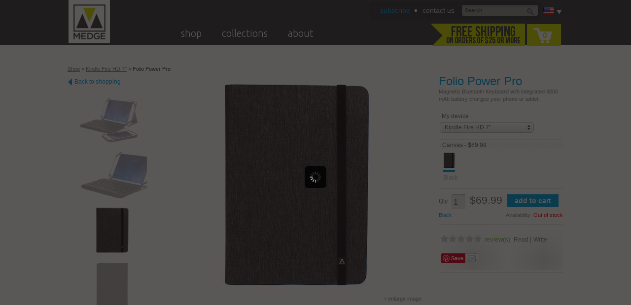

--- FILE ---
content_type: text/html; charset=utf-8
request_url: https://www.medgestore.com/shop/kindlefirehd7/foliopowerpro
body_size: 14318
content:
<!DOCTYPE html PUBLIC "-//W3C//DTD XHTML 1.0 Transitional//EN" "http://www.w3.org/TR/xhtml1/DTD/xhtml1-transitional.dtd">
<html xmlns:fb="http://ogp.me/ns/fb#">
<head>
<meta http-equiv="Content-Type" content="text/html; charset=UTF-8" />
<title>M-Edge Folio Power Pro Case for Kindle Fire HD 7"</title>
<link rel="canonical" href="http://www.medgestore.com/products/tablet7-foliopowerpro.psp" />

<link rel="stylesheet" href='https://fonts.googleapis.com/css?family=Ubuntu:300'  type='text/css'>

<link rel="apple-touch-icon" href="https://d24eum2zcg4nyv.cloudfront.net/images/mobile/touch-icon-iphone-57x57.png" />
<link rel="apple-touch-icon" sizes="72x72" href="https://d24eum2zcg4nyv.cloudfront.net/images/mobile/touch-icon-ipad-72x72.png" />
<link rel="apple-touch-icon" sizes="114x114" href="https://d24eum2zcg4nyv.cloudfront.net/images/mobile/touch-icon-iphone-retina-114x114.png" />
<link rel="apple-touch-icon" sizes="144x144" href="https://d24eum2zcg4nyv.cloudfront.net/images/mobile/touch-icon-ipad-retina-144x144.png" />

<link href='https://d24eum2zcg4nyv.cloudfront.net/css/base.css' type='text/css' rel='stylesheet' />
<link href='https://d24eum2zcg4nyv.cloudfront.net/css/font.css' type='text/css' rel='stylesheet' />
<link href='https://d24eum2zcg4nyv.cloudfront.net/js/jcarousel/skins/tango/skin.css' type='text/css' rel='stylesheet' />
<link href='https://d24eum2zcg4nyv.cloudfront.net/js/star-rating/jquery.rating.css' type='text/css' rel='stylesheet' />
<link href='https://d24eum2zcg4nyv.cloudfront.net/js/fancyBox/source/jquery.fancybox.css' type='text/css' rel='stylesheet' />
<link href='https://d24eum2zcg4nyv.cloudfront.net/js/pixelmatrix-uniform/css/uniform.default.css' type='text/css' rel='stylesheet' />
<link href='https://d24eum2zcg4nyv.cloudfront.net/css/style.css' type='text/css' rel='stylesheet' />
<link href='https://d24eum2zcg4nyv.cloudfront.net/css/animations.css' type='text/css' rel='stylesheet' />
<link href='https://d24eum2zcg4nyv.cloudfront.net/css/cart.css' type='text/css' rel='stylesheet' />
<link href='https://d24eum2zcg4nyv.cloudfront.net/css/products.css' type='text/css' rel='stylesheet' />
<link href='https://d24eum2zcg4nyv.cloudfront.net/css/blog.css' type='text/css' rel='stylesheet' />
<link href='https://d24eum2zcg4nyv.cloudfront.net/js/jQuery-Validation-Engine/css/validationEngine.jquery.css' type='text/css' rel='stylesheet' />
<script src='https://d24eum2zcg4nyv.cloudfront.net/js/jquery.js' type='text/javascript'></script>
<script src='https://d24eum2zcg4nyv.cloudfront.net/js/jquery-ui.custom.min.js' type='text/javascript'></script>
<script src='https://d24eum2zcg4nyv.cloudfront.net/js/jquery.mousewheel.js' type='text/javascript'></script>
<script src='https://d24eum2zcg4nyv.cloudfront.net/js/jquery.menu-aim.js' type='text/javascript'></script>
<script src='https://d24eum2zcg4nyv.cloudfront.net/js/jcarousel/lib/jquery.jcarousel.min.js' type='text/javascript'></script>
<script src='https://d24eum2zcg4nyv.cloudfront.net/js/star-rating/jquery.rating.js' type='text/javascript'></script>
<script src='https://d24eum2zcg4nyv.cloudfront.net/js/fancyBox/source/jquery.fancybox.js' type='text/javascript'></script>
<script src='https://d24eum2zcg4nyv.cloudfront.net/js/pixelmatrix-uniform/jquery.uniform.js' type='text/javascript'></script>
<script src='https://d24eum2zcg4nyv.cloudfront.net/js/jquery.select-to-autocomplete.min.js' type='text/javascript'></script>
<script src='https://d24eum2zcg4nyv.cloudfront.net/js/jquery.cookie.js' type='text/javascript'></script>
<script src='https://d24eum2zcg4nyv.cloudfront.net/js/gplus-youtubeembed.js' type='text/javascript'></script>
<script src='https://d24eum2zcg4nyv.cloudfront.net/js/site.js' type='text/javascript'></script>
<script src='https://d24eum2zcg4nyv.cloudfront.net/js/jQuery-Validation-Engine/js/jquery.validationEngine.js' type='text/javascript'></script>
<script src='https://d24eum2zcg4nyv.cloudfront.net/js/jQuery-Validation-Engine/js/languages/jquery.validationEngine-en.js' type='text/javascript'></script>

<script type="text/javascript" src="http://www.google.com/recaptcha/api/js/recaptcha_ajax.js"></script>
<script type="text/javascript">
 function showRecaptcha(element) {
   if(typeof(Recaptcha) == "undefined") return;
   Recaptcha.create("6LfgvcwSAAAAAP94oItcVcTDVzQXrOxwoC4aDGSm", element, {
	 theme: "clean",
	 callback: Recaptcha.focus_response_field});
 }
</script>


<meta property="og:title" content="M-Edge Folio Power Pro Case for Kindle Fire HD 7"" />
<meta property="og:description" content="" />
<meta property="og:type" content="product" />
<meta property="og:url" content="http://www.medgestore.com/products/tablet7-foliopowerpro.psp" />
<meta property="og:image" content="https://d24eum2zcg4nyv.cloudfront.net/images/products/U7-PRP/U7-PRP-B-HB--detail01-med.jpg" />
<meta property="og:site_name" content="M-Edge" />
<meta property="fb:admins" content="100002430555215" />

<script type="text/javascript">

  var _gaq = _gaq || [];
  _gaq.push(['_setAccount', 'UA-9830202-1']);
  _gaq.push(['_setDomainName', 'medgestore.com']);
  _gaq.push(['_trackPageview']);

  (function() {
    var ga = document.createElement('script'); ga.type = 'text/javascript'; ga.async = true;
    //ga.src = ('https:' == document.location.protocol ? 'https://ssl' : 'http://www') + '.google-analytics.com/ga.js';
	ga.src = ('https:' == document.location.protocol ? 'https://' : 'http://') + 'stats.g.doubleclick.net/dc.js';
    var s = document.getElementsByTagName('script')[0]; s.parentNode.insertBefore(ga, s);
  })();
  
</script>
 

</head>

<body class="interior products">


<div id="page">
<!-- Header -->
 

<div id="header">
	<div class="inner">
		<h1><a class="logo" href="/"><span>M-Edge</span></a></h1>
		<div class="header-content">
			
			<div class="lang-container">
	<span class="lang">
		<img alt="language" src="https://d24eum2zcg4nyv.cloudfront.net/images/flags/iso/US.png" class="langFlag">
		<a class="arrow"></a>
	</span>
		<div class="country_search">
			<p>M-Edge ships to more than 250 countries worldwide. Enter your country below.</p>
			<form action="/" method="post">
				<select name="Country" id="country-selector" autofocus="autofocus" autocorrect="off" autocomplete="off" tabindex="65">
					<option value="">Select Country</option>
					<option value="Afghanistan" data-alternative-spellings="AF افغانستان">Afghanistan</option>
					<option value="Åland Islands" data-alternative-spellings="AX Aaland Aland" data-relevancy-booster="0.5">Åland Islands</option>
					<option value="Albania" data-alternative-spellings="AL">Albania</option>
					<option value="Algeria" data-alternative-spellings="DZ الجزائر">Algeria</option>
					<option value="American Samoa" data-alternative-spellings="AS" data-relevancy-booster="0.5">American Samoa</option>
					<option value="Andorra" data-alternative-spellings="AD" data-relevancy-booster="0.5">Andorra</option>
					<option value="Angola" data-alternative-spellings="AO">Angola</option>
					<option value="Anguilla" data-alternative-spellings="AI" data-relevancy-booster="0.5">Anguilla</option>
					<option value="Antarctica" data-alternative-spellings="AQ" data-relevancy-booster="0.5">Antarctica</option>
					<option value="Antigua And Barbuda" data-alternative-spellings="AG" data-relevancy-booster="0.5">Antigua And Barbuda</option>
					<option value="Argentina" data-alternative-spellings="AR">Argentina</option>
					<option value="Armenia" data-alternative-spellings="AM Հայաստան">Armenia</option>
					<option value="Aruba" data-alternative-spellings="AW" data-relevancy-booster="0.5">Aruba</option>
					<option value="Australia" data-alternative-spellings="AU" data-relevancy-booster="1.5">Australia</option>
					<option value="Austria" data-alternative-spellings="AT Österreich Osterreich Oesterreich ">Austria</option>
					<option value="Azerbaijan" data-alternative-spellings="AZ">Azerbaijan</option>
					<option value="Bahamas" data-alternative-spellings="BS">Bahamas</option>
					<option value="Bahrain" data-alternative-spellings="BH البحرين">Bahrain</option>
					<option value="Bangladesh" data-alternative-spellings="BD বাংলাদেশ" data-relevancy-booster="2">Bangladesh</option>
					<option value="Barbados" data-alternative-spellings="BB">Barbados</option>
					<option value="Belarus" data-alternative-spellings="BY Беларусь">Belarus</option>
					<option value="Belgium" data-alternative-spellings="BE België Belgie Belgien Belgique" data-relevancy-booster="1.5">Belgium</option>
					<option value="Belize" data-alternative-spellings="BZ">Belize</option>
					<option value="Benin" data-alternative-spellings="BJ">Benin</option>
					<option value="Bermuda" data-alternative-spellings="BM" data-relevancy-booster="0.5">Bermuda</option>
					<option value="Bhutan" data-alternative-spellings="BT भूटान">Bhutan</option>
					<option value="Bolivia" data-alternative-spellings="BO">Bolivia</option>
					<option value="Bonaire, Sint Eustatius and Saba" data-alternative-spellings="BQ">Bonaire, Sint Eustatius and Saba</option>
					<option value="Bosnia and Herzegovina" data-alternative-spellings="BA Босна и Херцеговина">Bosnia and Herzegovina</option>
					<option value="Botswana" data-alternative-spellings="BW">Botswana</option>
					<option value="Bouvet Island" data-alternative-spellings="BV">Bouvet Island</option>
					<option value="Brazil" data-alternative-spellings="BR Brasil" data-relevancy-booster="2">Brazil</option>
					<option value="British Indian Ocean Territory" data-alternative-spellings="IO">British Indian Ocean Territory</option>
					<option value="Brunei Darussalam" data-alternative-spellings="BN">Brunei Darussalam</option>
					<option value="Bulgaria" data-alternative-spellings="BG България">Bulgaria</option>
					<option value="Burkina Faso" data-alternative-spellings="BF">Burkina Faso</option>
					<option value="Burundi" data-alternative-spellings="BI">Burundi</option>
					<option value="Cambodia" data-alternative-spellings="KH កម្ពុជា">Cambodia</option>
					<option value="Cameroon" data-alternative-spellings="CM">Cameroon</option>
					<option value="Canada" data-alternative-spellings="CA" data-relevancy-booster="2">Canada</option>
					<option value="Cape Verde" data-alternative-spellings="CV Cabo">Cape Verde</option>
					<option value="Cayman Islands" data-alternative-spellings="KY" data-relevancy-booster="0.5">Cayman Islands</option>
					<option value="Central African Republic" data-alternative-spellings="CF">Central African Republic</option>
					<option value="Chad" data-alternative-spellings="TD تشاد‎ Tchad">Chad</option>
					<option value="Chile" data-alternative-spellings="CL">Chile</option>
					<option value="China" data-relevancy-booster="3.5" data-alternative-spellings="CN Zhongguo Zhonghua Peoples Republic 中国/中华">China</option>
					<option value="Christmas Island" data-alternative-spellings="CX" data-relevancy-booster="0.5">Christmas Island</option>
					<option value="Cocos (Keeling) Islands" data-alternative-spellings="CC" data-relevancy-booster="0.5">Cocos (Keeling) Islands</option>
					<option value="Colombia" data-alternative-spellings="CO">Colombia</option>
					<option value="Comoros" data-alternative-spellings="KM جزر القمر">Comoros</option>
					<option value="Congo" data-alternative-spellings="CG">Congo</option>
					<option value="Congo, the Democratic Republic of the" data-alternative-spellings="CD Congo-Brazzaville Repubilika ya Kongo">Congo, the Democratic Republic of the</option>
					<option value="Cook Islands" data-alternative-spellings="CK" data-relevancy-booster="0.5">Cook Islands</option>
					<option value="Costa Rica" data-alternative-spellings="CR">Costa Rica</option>
					<option value="Côte d'Ivoire" data-alternative-spellings="CI Cote dIvoire">Côte d'Ivoire</option>
					<option value="Croatia" data-alternative-spellings="HR Hrvatska">Croatia</option>
					<option value="Cuba" data-alternative-spellings="CU">Cuba</option>
					<option value="Curaçao" data-alternative-spellings="CW Curacao">Curaçao</option>
					<option value="Cyprus" data-alternative-spellings="CY Κύπρος Kýpros Kıbrıs">Cyprus</option>
					<option value="Czech Republic" data-alternative-spellings="CZ Česká Ceska">Czech Republic</option>
					<option value="Denmark" data-alternative-spellings="DK Danmark" data-relevancy-booster="1.5">Denmark</option>
					<option value="Djibouti" data-alternative-spellings="DJ جيبوتي‎ Jabuuti Gabuuti">Djibouti</option>
					<option value="Dominica" data-alternative-spellings="DM Dominique" data-relevancy-booster="0.5">Dominica</option>
					<option value="Dominican Republic" data-alternative-spellings="DO">Dominican Republic</option>
					<option value="Ecuador" data-alternative-spellings="EC">Ecuador</option>
					<option value="Egypt" data-alternative-spellings="EG" data-relevancy-booster="1.5">Egypt</option>
					<option value="El Salvador" data-alternative-spellings="SV">El Salvador</option>
					<option value="Equatorial Guinea" data-alternative-spellings="GQ">Equatorial Guinea</option>
					<option value="Eritrea" data-alternative-spellings="ER إرتريا ኤርትራ">Eritrea</option>
					<option value="Estonia" data-alternative-spellings="EE Eesti">Estonia</option>
					<option value="Ethiopia" data-alternative-spellings="ET ኢትዮጵያ">Ethiopia</option>
					<option value="Falkland Islands (Malvinas)" data-alternative-spellings="FK" data-relevancy-booster="0.5">Falkland Islands (Malvinas)</option>
					<option value="Faroe Islands" data-alternative-spellings="FO Føroyar Færøerne" data-relevancy-booster="0.5">Faroe Islands</option>
					<option value="Fiji" data-alternative-spellings="FJ Viti फ़िजी">Fiji</option>
					<option value="Finland" data-alternative-spellings="FI Suomi">Finland</option>
					<option value="France" data-alternative-spellings="FR République française" data-relevancy-booster="2.5">France</option>
					<option value="French Guiana" data-alternative-spellings="GF">French Guiana</option>
					<option value="French Polynesia" data-alternative-spellings="PF Polynésie française">French Polynesia</option>
					<option value="French Southern Territories" data-alternative-spellings="TF">French Southern Territories</option>
					<option value="Gabon" data-alternative-spellings="GA République Gabonaise">Gabon</option>
					<option value="Gambia" data-alternative-spellings="GM">Gambia</option>
					<option value="Georgia" data-alternative-spellings="GE საქართველო">Georgia</option>
					<option value="Germany" data-alternative-spellings="DE Bundesrepublik Deutschland" data-relevancy-booster="3">Germany</option>
					<option value="Ghana" data-alternative-spellings="GH">Ghana</option>
					<option value="Gibraltar" data-alternative-spellings="GI" data-relevancy-booster="0.5">Gibraltar</option>
					<option value="Greece" data-alternative-spellings="GR Ελλάδα" data-relevancy-booster="1.5">Greece</option>
					<option value="Greenland" data-alternative-spellings="GL grønland" data-relevancy-booster="0.5">Greenland</option>
					<option value="Grenada" data-alternative-spellings="GD">Grenada</option>
					<option value="Guadeloupe" data-alternative-spellings="GP">Guadeloupe</option>
					<option value="Guam" data-alternative-spellings="GU">Guam</option>
					<option value="Guatemala" data-alternative-spellings="GT">Guatemala</option>
					<option value="Guernsey" data-alternative-spellings="GG" data-relevancy-booster="0.5">Guernsey</option>
					<option value="Guinea" data-alternative-spellings="GN">Guinea</option>
					<option value="Guinea-Bissau" data-alternative-spellings="GW">Guinea-Bissau</option>
					<option value="Guyana" data-alternative-spellings="GY">Guyana</option>
					<option value="Haiti" data-alternative-spellings="HT">Haiti</option>
					<option value="Heard Island and McDonald Islands" data-alternative-spellings="HM">Heard Island and McDonald Islands</option>
					<option value="Holy See (Vatican City State)" data-alternative-spellings="VA" data-relevancy-booster="0.5">Holy See (Vatican City State)</option>
					<option value="Honduras" data-alternative-spellings="HN">Honduras</option>
					<option value="Hong Kong" data-alternative-spellings="HK 香港">Hong Kong</option>
					<option value="Hungary" data-alternative-spellings="HU Magyarország">Hungary</option>
					<option value="Iceland" data-alternative-spellings="IS Island">Iceland</option>
					<option value="India" data-alternative-spellings="IN भारत गणराज्य Hindustan" data-relevancy-booster="3">India</option>
					<option value="Indonesia" data-alternative-spellings="ID" data-relevancy-booster="2">Indonesia</option>
					<option value="Iran, Islamic Republic of" data-alternative-spellings="IR ایران">Iran, Islamic Republic of</option>
					<option value="Iraq" data-alternative-spellings="IQ العراق‎">Iraq</option>
					<option value="Ireland" data-alternative-spellings="IE Éire" data-relevancy-booster="1.2">Ireland</option>
					<option value="Isle of Man" data-alternative-spellings="IM" data-relevancy-booster="0.5">Isle of Man</option>
					<option value="Israel" data-alternative-spellings="IL إسرائيل ישראל">Israel</option>
					<option value="Italy" data-alternative-spellings="IT Italia" data-relevancy-booster="2">Italy</option>
					<option value="Jamaica" data-alternative-spellings="JM">Jamaica</option>
					<option value="Japan" data-alternative-spellings="JP Nippon Nihon 日本" data-relevancy-booster="2.5">Japan</option>
					<option value="Jersey" data-alternative-spellings="JE" data-relevancy-booster="0.5">Jersey</option>
					<option value="Jordan" data-alternative-spellings="JO الأردن">Jordan</option>
					<option value="Kazakhstan" data-alternative-spellings="KZ Қазақстан Казахстан">Kazakhstan</option>
					<option value="Kenya" data-alternative-spellings="KE">Kenya</option>
					<option value="Kiribati" data-alternative-spellings="KI">Kiribati</option>
					<option value="Korea, Democratic People's Republic of" data-alternative-spellings="KP North Korea">Korea, Democratic People's Republic of</option>
					<option value="Korea, Republic of" data-alternative-spellings="KR South Korea" data-relevancy-booster="1.5">Korea, Republic of</option>
					<option value="Kuwait" data-alternative-spellings="KW الكويت">Kuwait</option>
					<option value="Kyrgyzstan" data-alternative-spellings="KG Кыргызстан">Kyrgyzstan</option>
					<option value="Lao People's Democratic Republic" data-alternative-spellings="LA">Lao People's Democratic Republic</option>
					<option value="Latvia" data-alternative-spellings="LV Latvija">Latvia</option>
					<option value="Lebanon" data-alternative-spellings="LB لبنان">Lebanon</option>
					<option value="Lesotho" data-alternative-spellings="LS">Lesotho</option>
					<option value="Liberia" data-alternative-spellings="LR">Liberia</option>
					<option value="Libyan Arab Jamahiriya" data-alternative-spellings="LY ليبيا">Libyan Arab Jamahiriya</option>
					<option value="Liechtenstein" data-alternative-spellings="LI">Liechtenstein</option>
					<option value="Lithuania" data-alternative-spellings="LT Lietuva">Lithuania</option>
					<option value="Luxembourg" data-alternative-spellings="LU">Luxembourg</option>
					<option value="Macao" data-alternative-spellings="MO">Macao</option>
					<option value="Macedonia, The Former Yugoslav Republic Of" data-alternative-spellings="MK Македонија">Macedonia, The Former Yugoslav Republic Of</option>
					<option value="Madagascar" data-alternative-spellings="MG Madagasikara">Madagascar</option>
					<option value="Malawi" data-alternative-spellings="MW">Malawi</option>
					<option value="Malaysia" data-alternative-spellings="MY">Malaysia</option>
					<option value="Maldives" data-alternative-spellings="MV">Maldives</option>
					<option value="Mali" data-alternative-spellings="ML">Mali</option>
					<option value="Malta" data-alternative-spellings="MT">Malta</option>
					<option value="Marshall Islands" data-alternative-spellings="MH" data-relevancy-booster="0.5">Marshall Islands</option>
					<option value="Martinique" data-alternative-spellings="MQ">Martinique</option>
					<option value="Mauritania" data-alternative-spellings="MR الموريتانية">Mauritania</option>
					<option value="Mauritius" data-alternative-spellings="MU">Mauritius</option>
					<option value="Mayotte" data-alternative-spellings="YT">Mayotte</option>
					<option value="Mexico" data-alternative-spellings="MX Mexicanos" data-relevancy-booster="1.5">Mexico</option>
					<option value="Micronesia, Federated States of" data-alternative-spellings="FM">Micronesia, Federated States of</option>
					<option value="Moldova, Republic of" data-alternative-spellings="MD">Moldova, Republic of</option>
					<option value="Monaco" data-alternative-spellings="MC">Monaco</option>
					<option value="Mongolia" data-alternative-spellings="MN Mongγol ulus Монгол улс">Mongolia</option>
					<option value="Montenegro" data-alternative-spellings="ME">Montenegro</option>
					<option value="Montserrat" data-alternative-spellings="MS" data-relevancy-booster="0.5">Montserrat</option>
					<option value="Morocco" data-alternative-spellings="MA المغرب">Morocco</option>
					<option value="Mozambique" data-alternative-spellings="MZ Moçambique">Mozambique</option>
					<option value="Myanmar" data-alternative-spellings="MM">Myanmar</option>
					<option value="Namibia" data-alternative-spellings="NA Namibië">Namibia</option>
					<option value="Nauru" data-alternative-spellings="NR Naoero" data-relevancy-booster="0.5">Nauru</option>
					<option value="Nepal" data-alternative-spellings="NP नेपाल">Nepal</option>
					<option value="Netherlands" data-alternative-spellings="NL Holland Nederland" data-relevancy-booster="1.5">Netherlands</option>
					<option value="New Caledonia" data-alternative-spellings="NC" data-relevancy-booster="0.5">New Caledonia</option>
					<option value="New Zealand" data-alternative-spellings="NZ Aotearoa">New Zealand</option>
					<option value="Nicaragua" data-alternative-spellings="NI">Nicaragua</option>
					<option value="Niger" data-alternative-spellings="NE Nijar">Niger</option>
					<option value="Nigeria" data-alternative-spellings="NG Nijeriya Naíjíríà" data-relevancy-booster="1.5">Nigeria</option>
					<option value="Niue" data-alternative-spellings="NU" data-relevancy-booster="0.5">Niue</option>
					<option value="Norfolk Island" data-alternative-spellings="NF" data-relevancy-booster="0.5">Norfolk Island</option>
					<option value="Northern Mariana Islands" data-alternative-spellings="MP" data-relevancy-booster="0.5">Northern Mariana Islands</option>
					<option value="Norway" data-alternative-spellings="NO Norge Noreg" data-relevancy-booster="1.5">Norway</option>
					<option value="Oman" data-alternative-spellings="OM عمان">Oman</option>
					<option value="Pakistan" data-alternative-spellings="PK پاکستان" data-relevancy-booster="2">Pakistan</option>
					<option value="Palau" data-alternative-spellings="PW" data-relevancy-booster="0.5">Palau</option>
					<option value="Palestinian Territory, Occupied" data-alternative-spellings="PS فلسطين">Palestinian Territory, Occupied</option>
					<option value="Panama" data-alternative-spellings="PA">Panama</option>
					<option value="Papua New Guinea" data-alternative-spellings="PG">Papua New Guinea</option>
					<option value="Paraguay" data-alternative-spellings="PY">Paraguay</option>
					<option value="Peru" data-alternative-spellings="PE">Peru</option>
					<option value="Philippines" data-alternative-spellings="PH Pilipinas" data-relevancy-booster="1.5">Philippines</option>
					<option value="Pitcairn" data-alternative-spellings="PN" data-relevancy-booster="0.5">Pitcairn</option>
					<option value="Poland" data-alternative-spellings="PL Polska" data-relevancy-booster="1.25">Poland</option>
					<option value="Portugal" data-alternative-spellings="PT Portuguesa" data-relevancy-booster="1.5">Portugal</option>
					<option value="Puerto Rico" data-alternative-spellings="PR">Puerto Rico</option>
					<option value="Qatar" data-alternative-spellings="QA قطر">Qatar</option>
					<option value="Réunion" data-alternative-spellings="RE Reunion">Réunion</option>
					<option value="Romania" data-alternative-spellings="RO Rumania Roumania România">Romania</option>
					<option value="Russian Federation" data-alternative-spellings="RU Rossiya Российская Россия" data-relevancy-booster="2.5">Russian Federation</option>
					<option value="Rwanda" data-alternative-spellings="RW">Rwanda</option>
					<option value="Saint Barthélemy" data-alternative-spellings="BL St. Barthelemy">Saint Barthélemy</option>
					<option value="Saint Helena" data-alternative-spellings="SH St.">Saint Helena</option>
					<option value="Saint Kitts and Nevis" data-alternative-spellings="KN St.">Saint Kitts and Nevis</option>
					<option value="Saint Lucia" data-alternative-spellings="LC St.">Saint Lucia</option>
					<option value="Saint Martin (French Part)" data-alternative-spellings="MF St.">Saint Martin (French Part)</option>
					<option value="Saint Pierre and Miquelon" data-alternative-spellings="PM St.">Saint Pierre and Miquelon</option>
					<option value="Saint Vincent and the Grenadines" data-alternative-spellings="VC St.">Saint Vincent and the Grenadines</option>
					<option value="Samoa" data-alternative-spellings="WS">Samoa</option>
					<option value="San Marino" data-alternative-spellings="SM">San Marino</option>
					<option value="Sao Tome and Principe" data-alternative-spellings="ST">Sao Tome and Principe</option>
					<option value="Saudi Arabia" data-alternative-spellings="SA السعودية">Saudi Arabia</option>
					<option value="Senegal" data-alternative-spellings="SN Sénégal">Senegal</option>
					<option value="Serbia" data-alternative-spellings="RS Србија Srbija">Serbia</option>
					<option value="Seychelles" data-alternative-spellings="SC" data-relevancy-booster="0.5">Seychelles</option>
					<option value="Sierra Leone" data-alternative-spellings="SL">Sierra Leone</option>
					<option value="Singapore" data-alternative-spellings="SG Singapura  சிங்கப்பூர் குடியரசு 新加坡共和国">Singapore</option>
					<option value="Sint Maarten (Dutch Part)" data-alternative-spellings="SX">Sint Maarten (Dutch Part)</option>
					<option value="Slovakia" data-alternative-spellings="SK Slovenská Slovensko">Slovakia</option>
					<option value="Slovenia" data-alternative-spellings="SI Slovenija">Slovenia</option>
					<option value="Solomon Islands" data-alternative-spellings="SB">Solomon Islands</option>
					<option value="Somalia" data-alternative-spellings="SO الصومال">Somalia</option>
					<option value="South Africa" data-alternative-spellings="ZA RSA Suid-Afrika">South Africa</option>
					<option value="South Georgia and the South Sandwich Islands" data-alternative-spellings="GS">South Georgia and the South Sandwich Islands</option>
					<option value="South Sudan" data-alternative-spellings="SS">South Sudan</option>
					<option value="Spain" data-alternative-spellings="ES España" data-relevancy-booster="2">Spain</option>
					<option value="Sri Lanka" data-alternative-spellings="LK ශ්‍රී ලංකා இலங்கை Ceylon">Sri Lanka</option>
					<option value="Sudan" data-alternative-spellings="SD السودان">Sudan</option>
					<option value="Suriname" data-alternative-spellings="SR शर्नम् Sarnam Sranangron">Suriname</option>
					<option value="Svalbard and Jan Mayen" data-alternative-spellings="SJ" data-relevancy-booster="0.5">Svalbard and Jan Mayen</option>
					<option value="Swaziland" data-alternative-spellings="SZ weSwatini Swatini Ngwane">Swaziland</option>
					<option value="Sweden" data-alternative-spellings="SE Sverige" data-relevancy-booster="1.5">Sweden</option>
					<option value="Switzerland" data-alternative-spellings="CH Swiss Confederation Schweiz Suisse Svizzera Svizra" data-relevancy-booster="1.5">Switzerland</option>
					<option value="Syrian Arab Republic" data-alternative-spellings="SY Syria سورية">Syrian Arab Republic</option>
					<option value="Taiwan, Province of China" data-alternative-spellings="TW 台灣 臺灣">Taiwan, Province of China</option>
					<option value="Tajikistan" data-alternative-spellings="TJ Тоҷикистон Toçikiston">Tajikistan</option>
					<option value="Tanzania, United Republic of" data-alternative-spellings="TZ">Tanzania, United Republic of</option>
					<option value="Thailand" data-alternative-spellings="TH ประเทศไทย Prathet Thai">Thailand</option>
					<option value="Timor-Leste" data-alternative-spellings="TL">Timor-Leste</option>
					<option value="Togo" data-alternative-spellings="TG Togolese">Togo</option>
					<option value="Tokelau" data-alternative-spellings="TK" data-relevancy-booster="0.5">Tokelau</option>
					<option value="Tonga" data-alternative-spellings="TO">Tonga</option>
					<option value="Trinidad and Tobago" data-alternative-spellings="TT">Trinidad and Tobago</option>
					<option value="Tunisia" data-alternative-spellings="TN تونس">Tunisia</option>
					<option value="Turkey" data-alternative-spellings="TR Türkiye Turkiye">Turkey</option>
					<option value="Turkmenistan" data-alternative-spellings="TM Türkmenistan">Turkmenistan</option>
					<option value="Turks and Caicos Islands" data-alternative-spellings="TC" data-relevancy-booster="0.5">Turks and Caicos Islands</option>
					<option value="Tuvalu" data-alternative-spellings="TV" data-relevancy-booster="0.5">Tuvalu</option>
					<option value="Uganda" data-alternative-spellings="UG">Uganda</option>
					<option value="Ukraine" data-alternative-spellings="UA Ukrayina Україна">Ukraine</option>
					<option value="United Arab Emirates" data-alternative-spellings="AE UAE الإمارات">United Arab Emirates</option>
					<option value="United Kingdom" data-alternative-spellings="GB Great Britain England UK Wales Scotland Northern Ireland" data-relevancy-booster="2.5">United Kingdom</option>
					<option selected="selected" value="United States" data-relevancy-booster="3.5" data-alternative-spellings="US USA United States of America">United States</option>
					<option value="United States Minor Outlying Islands" data-alternative-spellings="UM">United States Minor Outlying Islands</option>
					<option value="Uruguay" data-alternative-spellings="UY">Uruguay</option>
					<option value="Uzbekistan" data-alternative-spellings="UZ Ўзбекистон O'zbekstan O‘zbekiston">Uzbekistan</option>
					<option value="Vanuatu" data-alternative-spellings="VU">Vanuatu</option>
					<option value="Venezuela" data-alternative-spellings="VE">Venezuela</option>
					<option value="Vietnam" data-alternative-spellings="VN Việt Nam" data-relevancy-booster="1.5">Vietnam</option>
					<option value="Virgin Islands, British" data-alternative-spellings="VG" data-relevancy-booster="0.5">Virgin Islands, British</option>
					<option value="Virgin Islands, U.S." data-alternative-spellings="VI" data-relevancy-booster="0.5">Virgin Islands, U.S.</option>
					<option value="Wallis and Futuna" data-alternative-spellings="WF" data-relevancy-booster="0.5">Wallis and Futuna</option>
					<option value="Western Sahara" data-alternative-spellings="EH لصحراء الغربية">Western Sahara</option>
					<option value="Yemen" data-alternative-spellings="YE اليمن">Yemen</option>
					<option value="Zambia" data-alternative-spellings="ZM">Zambia</option>
					<option value="Zimbabwe" data-alternative-spellings="ZW">Zimbabwe</option>
				</select>
				<input type='submit' name='submit' value='update' class='mbtn btn1 small' tabindex="66"/> 
			</form>
		</div>
</div>

			
			<div class="funct-nav-container">
				<ul class="funct-nav">
					<li class='first'><a href='/subscribe/'><span style='color:#00A8E2'>subscribe</span>
</a></li>
<li><a href='/about/contact/'>contact  us</a></li>
					
					
					
					<li class="clear"></li>
				</ul>
				<a class="live-chat-button" href="#" onclick="olark('api.box.expand');return false;">Live Chat</a>
				<form id="site-search" action="https://app.medgestore.com/search.cgi">
					<input name='keyword' value="Search" class="search text" type="text" onblur="if(this.value == '')this.value='Search'" onfocus="this.value==this.defaultValue?this.value='':null">
					<button class="submit" type="submit"></button>
				</form>
			</div>
							
			<div class="clear"></div>
			
			<ul class="site-nav">
							<li class="top-level hasChild">
				<a href="/shop" onclick='return false;' >shop</a>
				<div class="sub-nav-container"  >
					<ul class='first'>
<li><a class='head' href='/products/poweraccessories'>MOBILE POWER</a></li>
<li><a href='/shop/tablet10/powerpadfolio'>Wireless Charging Padfolio</a></li>
<li><a href='/products/poweraccessories-globetrotter'>Globetrotter World Travel Charger</a></li>
<li><a href='/products/poweraccessories-trilogy'>Trilogy 3 in 1 Power Bank</a></li>
<li><a href='/products/poweraccessories-powercore'>Power Core</a></li>
<li><a href='/products/backpackbattery-powerstrap.psp'>Power Strap</a></li>
<li><a href='/products/smartphone-powershot'>Power Shot</a></li>
<li><a class='head' href='/shop/?device=powerbag'>POWER BAGS</a></li>
</ul>
<ul class=''>
<li><a class='head' href=''>POWERED DESKTOP</a></li>
<li><a href='/products/poweraccessories-powerpad5w.psp'>PowerPad 5W</a></li>
<li><a href='/products/poweraccessories-powerpad10w.psp'>PowerPad 10W</a></li>
<li><a href='/products/poweraccessories-powercup'>Power Cup</a></li>
<li><a href='/products/applewatch-powerdisk'>Power Disk</a></li>
<li><a href='/products/poweraccessories-luminous'>Luminous LED Lamp</a></li>
<li><a href='/products/poweraccessories-triplecharger'>Triple Charger</a></li>
<li><a href='/products/poweraccessories-homebase.psp'>Homebase</a></li>
<li><a href='/products/smartphone-powerstand.psp'>Power Stand 10W</a></li>
</ul>
<ul class=''>
<li><a class='head' href=''>IPAD</a></li>
<li><a href='/shop/ipad/ipad2017'>iPad 9.7 (2017)</a></li>
<li><a href='/shop/ipad/ipad2018'>iPad 9.7 (2018)</a></li>
<li><a href='/shop/ipad/ipad102'>iPad 10.2" (2019)</a></li>
<li><a href='/shop/ipad/ipad1028'>iPad 10.2" (2020)</a></li>
<li><a href='/shop/ipad/ipad1029'>iPad 10.2" (2021)</a></li>
<li><a href='/shop/ipad/ipadair'>iPad Air (2013)</a></li>
<li><a href='/shop/ipad/ipadair2'>iPad Air 2 (2014)</a></li>
<li><a href='/shop/ipad/ipadair105'>iPad Air 10.5" (2019)</a></li>
<li><a href='/shop/ipad/ipadpro105'>iPad Pro 10.5" (2017)</a></li>
<li><a href='/shop/ipad/ipadair4'>iPad Air 4 (2020)</a></li>
<li><a href='/shop/ipad/ipadpro97'>iPad Pro 9.7" (2016)</a></li>
<li><a href='/shop/ipad/ipadpro11'>iPad Pro 11" (2018)</a></li>
<li><a href='/shop/ipad/ipadpro112'>iPad Pro 11" (2020)</a></li>
<li><a href='/shop/ipad/ipadpro113'>iPad Pro 11" (2021)</a></li>
<li><a href='/shop/ipad/ipadpro2020'>iPad Pro 12.9" (2020)</a></li>
<li><a href='/shop/ipad/ipadpro2018'>iPad Pro 12.9" (2018)</a></li>
<li><a href='/shop/ipad/ipadpro'>iPad Pro 12.9" (2015/2017)</a></li>
<li><a href='/shop/ipad/ipadmini4'>iPad mini 4</a></li>
<li><a href='/shop/ipad/ipadmini5'>iPad mini 5</a></li>
<li><a href='/shop/ipad/ipadmini6'>iPad mini 6</a></li>
<li><a href='/shop/ipad/ipad4'>iPad 2 | 3 | 4</a></li>
</ul>
<ul class=''>
<li><a class='head' href=''>KINDLE</a></li>
<li><a href='/shop/kindle/kindlefirehd89'>Fire HD 8.9"</a></li>
<li><a href='/shop/kindle/kindlefirehdx7'>Fire HDX 7"</a></li>
<li><a href='/shop/kindle/kindlefirehd7'>Fire HD 7"</a></li>
<li><a href='/shop/kindle/kindletab1'>Fire 7"</a></li>
<li><a class='head' href=''>MICROSOFT</a></li>
<li><a href='/shop/surface'>Surface 10"</a></li>
<li><a href='/shop/surface3'>Surface 3</a></li>
<li><a href='/shop/surfacepro'>Surface Pro 10"</a></li>
<li><a href='/shop/surfacepro3'>Surface Pro 3</a></li>
<li><a href='/shop/surfacepro4'>Surface Pro 4</a></li>
</ul>
<ul class='last'>
<li><a class='head' href=''>TABLETS</a></li>
<li><a href='/shop?device=tablet7'>7-8" devices</a></li>
<li><a href='/shop?device=tablet10'>9-10" devices</a></li>
<li><a href='/shop?device=tablet12'>12" devices</a></li>
<li><a class='head' href=''>LAPTOP</a></li>
<li><a href='/shop/laptop11'>11" Laptop</a></li>
<li><a href='/shop/laptop13'>13" Laptop</a></li>
<li><a href='/shop/laptop15'>15" Laptop</a></li>
<li><a class='head' href=''>ACCESSORIES</a></li>
<li><a href='/products/bluetoothaccessories-seeker.psp'>Seeker Bluetooth Tracker</a></li>
<li><a href='/shop/?type=other&product=stylus&product=superstylus&product=doubleagent'>Stylus</a></li>
<li><a href='/shop/?type=other&product=screen'>Screen Protectors</a></li>
<li><a href='/shop/?type=other&product=chargingcable'>Keyboard Charging Cable</a></li>
<li><a class='head alt' href='/shop/?sale=1'>SALE</a></li>
</ul>
<div style="height:24px;clear:both;">&nbsp;</div>

				</div>
			</li>

			<li class="top-level hasChild">
				<a href="/collections" onclick='return false;' >collections</a>
				<div class="sub-nav-container" style='width:auto;left:84px' >
					<ul class='images'>
<li><a href='/collections'><img src='https://d24eum2zcg4nyv.cloudfront.net/images/nav/home-collections-power.jpg' alt='M-Edge'/></a></li>
<li><a href='/collections-powereddesktop'><img src='https://d24eum2zcg4nyv.cloudfront.net/images/nav/home-collections-desktop.jpg' alt='M-Edge'/></a></li>
</ul>
				</div>
			</li>

			<li class="top-level">
				<a href="/about/">about</a>
			</li>

			</ul>
			
			<div class="cart-nav">
				
				<img src="https://d24eum2zcg4nyv.cloudfront.net/images/shipping-offer.png" width="198" height="45">
				
				<div class='mini-cart'>
	<a class="cart-icon" href='https://app.medgestore.com/cart/' onclick='return false;'>
		<span class="item-total-qty">0</span>
	</a>
	
	<div class="pop-up-cart">
		<div class="head-controls">
			<span>Great Choice</span>
			<a class="close"><span>close</span></a>
		</div>
		
		<ul class="cart-items">
			
		</ul>
		<div class='loading' style='display:none'><span>Processing...</span></div>
		
		<span class="subtotal"><strong>YOUR SUBTOTAL:</strong> <span class="num">$0</span></span>
		
		<a href="/shop" class="mbtn btn3 small shop">Continue Shopping</a>
		<a href="/cart" class="mbtn btn1 small cart	">View Cart</a>
	</div>
</div>
			</div>
			
			<div class="clear"></div>
		</div>
		
		 
	</div>
</div>
<div class="clear"></div>

 
			


<!-- Middle -->
<div id="middle">
	<!--<div id="main-content">-->
		<div class="hero-unit">
	<ul class='breadcrumbs'>
<li><a href='/shop/'>Shop</a> &gt;</li>
<li><a href='/shop?device=kindlefirehd7'>Kindle Fire HD 7"</a> &gt;</li>
<li>Folio Power Pro</li>
</ul>
	<div class="col1">
		<a class="back-to-shopping" href="/products">Back to shopping</a>
		
		<div class="prod-thumb-container">
			<ul id='mycarousel' class='jcarousel jcarousel-skin-tango productImages'>
<li><a href='https://d24eum2zcg4nyv.cloudfront.net/images/products/U7-PRP/U7-PRP-B-HB--detail01.jpg' target='_blank' onclick='return false;'><img data-full='https://d24eum2zcg4nyv.cloudfront.net/images/products/U7-PRP/U7-PRP-B-HB--detail01-med.jpg' src='https://d24eum2zcg4nyv.cloudfront.net/images/products/U7-PRP/U7-PRP-B-HB--detail01-med.jpg' height='100' /></a></li>
<li><a href='https://d24eum2zcg4nyv.cloudfront.net/images/products/U7-PRP/U7-PRP-B-HB--detail02.jpg' target='_blank' onclick='return false;'><img data-full='https://d24eum2zcg4nyv.cloudfront.net/images/products/U7-PRP/U7-PRP-B-HB--detail02-med.jpg' src='https://d24eum2zcg4nyv.cloudfront.net/images/products/U7-PRP/U7-PRP-B-HB--detail02-med.jpg' height='100' /></a></li>
<li><a href='https://d24eum2zcg4nyv.cloudfront.net/images/products/U7-PRP/U7-PRP-B-HB--front.jpg' target='_blank' onclick='return false;'><img data-full='https://d24eum2zcg4nyv.cloudfront.net/images/products/U7-PRP/U7-PRP-B-HB--front-med.jpg' src='https://d24eum2zcg4nyv.cloudfront.net/images/products/U7-PRP/U7-PRP-B-HB--front-med.jpg' height='100' /></a></li>
<li><a href='https://d24eum2zcg4nyv.cloudfront.net/images/products/U7-PRP/U7-PRP-B-HB--rear.jpg' target='_blank' onclick='return false;'><img data-full='https://d24eum2zcg4nyv.cloudfront.net/images/products/U7-PRP/U7-PRP-B-HB--rear-med.jpg' src='https://d24eum2zcg4nyv.cloudfront.net/images/products/U7-PRP/U7-PRP-B-HB--rear-med.jpg' height='100' /></a></li>
</ul>
		</div>
	</div>
		

	<div class="col2">
			<div class="product-photo-container">
			<div class='product-photo'>
				<img src="https://d24eum2zcg4nyv.cloudfront.net/images/products/U7-PRP/U7-PRP-B-HB--detail01-med.jpg" />
			</div>
			
			<a href='https://d24eum2zcg4nyv.cloudfront.net/images/products/U7-PRP/U7-PRP-B-HB--detail01.jpg' rel='gallery' >+ enlarge image</a>
<a href='https://d24eum2zcg4nyv.cloudfront.net/images/products/U7-PRP/U7-PRP-B-HB--detail02.jpg' rel='gallery' style='display:none;'>+ enlarge image</a>
<a href='https://d24eum2zcg4nyv.cloudfront.net/images/products/U7-PRP/U7-PRP-B-HB--front.jpg' rel='gallery' style='display:none;'>+ enlarge image</a>
<a href='https://d24eum2zcg4nyv.cloudfront.net/images/products/U7-PRP/U7-PRP-B-HB--rear.jpg' rel='gallery' style='display:none;'>+ enlarge image</a>
			
			<div class="clear"></div>
		</div>
	</div>
	<div class="col3">
	
		<h1>Folio Power Pro</h1>
		<h1 class="seo-p">
			Magnetic Bluetooth Keyboard with integrated 4000 mAh battery charges your phone or tablet.
		</h1>
		
		<form id="selectDevice"> 
			<label id="device_label" for="device_list">My device</label>
			<select name=""  class="custom-selectbox uniform" id="device_list" onchange="window.location=this.value">
<option value="/shop/tablet10/foliopowerpro">10&quot; Tablet</option>
<option value="/shop/tablet7/foliopowerpro">7&quot; Tablet</option>
<option value="/shop/tablet8/foliopowerpro">8&quot; Tablet</option>
<option value="/shop/galaxy101/foliopowerpro">Galaxy 10.1</option>
<option value="/shop/galaxy/foliopowerpro">Galaxy 7</option>
<option value="/shop/galaxynote102013/foliopowerpro">Galaxy Note 10.1 (2013)</option>
<option value="/shop/note8/foliopowerpro">Galaxy Note 8</option>
<option value="/shop/galaxytab2101/foliopowerpro">Galaxy Tab 2-10.1&quot;</option>
<option value="/shop/galaxytab3101/foliopowerpro">Galaxy Tab 3-10.1&quot;</option>
<option value="/shop/galaxytab4101/foliopowerpro">Galaxy Tab 4-10.1&quot;</option>
<option value="/shop/galaxytab48/foliopowerpro">Galaxy Tab 4-8&quot;</option>
<option value="/shop/galaxytabs105/foliopowerpro">Galaxy Tab S-10.5&quot;</option>
<option value="/shop/ipad2/foliopowerpro">iPad 2</option>
<option value="/shop/ipad4/foliopowerpro">iPad 4</option>
<option value="/shop/ipad5/foliopowerpro">iPad 5</option>
<option value="/shop/ipad2017/foliopowerpro">iPad 9.7 (2017)</option>
<option value="/shop/ipadair/foliopowerpro">iPad Air</option>
<option value="/shop/ipadair2/foliopowerpro">iPad Air 2</option>
<option value="/shop/ipadmini/foliopowerpro">iPad mini</option>
<option value="/shop/ipadmini2/foliopowerpro">iPad mini 2</option>
<option value="/shop/ipadmini3/foliopowerpro">iPad mini 3</option>
<option value="/shop/ipadmini4/foliopowerpro">iPad mini 4</option>
<option value="/shop/kindletab1/foliopowerpro">Kindle Fire</option>
<option selected="selected" value="/shop/kindlefirehd7/foliopowerpro">Kindle Fire HD 7&quot;</option>
<option value="/shop/kindlefirehdx7/foliopowerpro">Kindle Fire HDX 7&quot;</option>
<option value="/shop/nexus10/foliopowerpro">Nexus 10</option>
<option value="/shop/nexus7/foliopowerpro">Nexus 7</option>
<option value="/shop/nookhdplus/foliopowerpro">Nook HD+</option>
<option value="/shop/surface/foliopowerpro">Surface</option>
<option value="/shop/surface3/foliopowerpro">Surface 3</option>
<option value="/shop/surfacepro/foliopowerpro">Surface Pro 10&quot;</option>
<option value="/shop/surfacepro3/foliopowerpro">Surface Pro 3</option>
<option value="/shop/surfacepro4/foliopowerpro">Surface Pro 4</option>
</select>
		</form>
		
		<ul class='material-options'>
<li>
<h4>Canvas - 
$69.99
</h4>
<img alt='Black' data-sku='U7-PRP-B-HB' data-trim='Canvas' data-color='Black' data-price='69.99' data-lead='1-3 days' data-available='0' src='https://d24eum2zcg4nyv.cloudfront.net/images/products/U7-PRP/U7-PRP-B-HB--front-thumb.jpg' data-full='https://d24eum2zcg4nyv.cloudfront.net/images/products/U7-PRP/U7-PRP-B-HB--front.jpg' width='24'/>
<p></p>
</li>
</ul>
		<form id="addToCart" action="/cart/" method="POST">
	<div>
		<label>Qty:</label>
		<input class="quantity" name="qty" id="qty" type="text" value="1" />
		<span class="price">$69.99</span>
		<input type="submit" class="mbtn btn1 small" value="add to cart"/>
	</div>
	<div>
		<!--<span class="small-note-blue"><a href='/about/cs/freeshipping.psp' class='popup'>Free Shipping Both Ways</a></span>-->
		<span class="small-note-blue" id="cart_color_label" style="float:left;margin:0;"></span>
		<span class="small-note">Availability: <span id="available" class="unavailable">Out of stock</span></span>
	</div>
	<!--TODO hidden form stuff-->
	<!--
	<input type="hidden" value="www.buymedge.com/products/" name="return">
	<input type="hidden" value="77202678" name="userid">
	-->
	<input id="product" type="hidden" value="Folio Power Pro   (1-3 days)" name="product">
	<input id="price" type="hidden" value="69.99" name="price">

	<input id="sku" type="hidden" value="" name="sku">
	<input id="cart_product" type="hidden" value="Folio Power Pro" name="cart_product">
	<input id="cart_trim" type="hidden" value="" name="cart_trim">
	<input id="cart_color" type="hidden" value="" name="cart_color">
	<input id="cart_lead" type="hidden" value="1-3 days" name="cart_lead">
	<input id="cart_price" type="hidden" value="69.99" name="cart_price">
	<input id="cart_device" type="hidden" value="kindlefirehd7" name="cart_device">
	<input id="render_id" type="hidden" value="" name="render_id">
	
	<input id="cart_available" type="hidden" value="0" name="cart_available">
</form>
		
		
		<div class="rating-container">
			<div class='star-rating'><a title='1 Stars'>1 Stars</a></div>
<div class='star-rating'><a title='2 Stars'>2 Stars</a></div>
<div class='star-rating'><a title='3 Stars'>3 Stars</a></div>
<div class='star-rating'><a title='4 Stars'>4 Stars</a></div>
<div class='star-rating'><a title='5 Stars'>5 Stars</a></div>
			<a class="reviews" href='#reviews'> review(s)</a> 
			<a class="read" href="#reviews">Read |</a>
			<a class="write" href="#">Write</a>
			<div style='display:none'>
			
				<form action="/bin/api/reviews.cgi" method="POST" id='form_review'>
	<h3>Write a Review</h3>	
	
	<p>
		We want to hear your honest opinions about our products and 
		we think that our other customers would like to hear them too.  
		However, please keep in mind that we won't post anything that 
		contains  inappropriate comments.  If we cannot post your review 
		as written, we will contact you to rewrite it.
		For more information please see our <a href="/about/terms/#product_reviews">Terms &amp; Conditions</a>.
	</p>


	<table border="0" cellpadding="2" cellspacing="2">
	<tr>
		<th>Your Name</th>
		<td>
			<input id="review_name" name="review_name" type="text" size="40" class="validate[required]" />
			 <span class='info'>(as you would like it to appear)</span>
		</td>
	</tr>
	<tr>
		<th>Your Email</th>
		<td>
			<input id="review_email" name="review_email" type="text" size="40"class="validate[required,custom[email]]" />
			<span class='info'>(will not be displayed)</span>
		</td>
	</tr>
	<tr>
		<th>Rating</th>
		<td>
			<select id="review_rating" name="review_rating">
				<option value="5">5 Stars</option>
				<option value="4">4 Stars</option>
				<option value="3">3 Stars</option>
				<option value="2">2 Stars</option>
				<option value="1">1 Star</option>
			</select>
		</td>
	</tr>
	<tr>
		<th>Title</th>
		<td>
			<input id="review_summary" name="review_summary" type="text" size="40"class="validate[required]" />
		</td>
	</tr>
	<tr>
		<th>Review</th>
		<td>
			<textarea id="review_comment" name="review_comment" cols="45" rows="5" style="width:99%;" class="validate[required]" data-prompt-position="bottomLeft" ></textarea>
		</td>
	</tr>
	<tr>
		<th>Confirmation</th>
		<td>
			<p>
				The following image shows two words (or partial words).
				Please type the <b>two words</b> shown in the field below the image.
				<a href="javascript:Recaptcha.reload ();">I can't read the image, show me another.</a>
			</p>
			<div id="review-recaptcha"></div>
		</td>
	</tr>
	<tr>
		<td></td>
		<td>
			<input type="submit" value="Submit" id="review-submit" name="cmd" class="inputsubmit"/>
			<input type="hidden" value="/products/tablet7-foliopowerpro.psp" name="review_url"/>
		</td>
	</tr>
	</table>

	<div id="form_review_error" class="error bottom" style="display: none;">
		<p>There was a problem submitting your review:</p>
		<div id="form_review_error_list"></div>
	</div>
</form>

				
			</div>
			
			<div class="social-media">
				
				<div class="addthis_toolbox addthis_default_style ">
					<a class="addthis_button_email"><img src="https://d24eum2zcg4nyv.cloudfront.net/images/icon-mail-button.png" alt="Email"></a>
					
					<div class="pin-it">
						<a class="pin-it-button" href="http://pinterest.com/pin/create/button/?url={https://www.medgestore.com/shop/kindlefirehd7/foliopowerpro}&media=https://d24eum2zcg4nyv.cloudfront.net/images/products_06.png" count-layout="none">
							<img border="0" src="https://assets.pinterest.com/images/PinExt.png" title="Pin It" />
						</a>
					</div>
											
					<a class="addthis_button_tweet" tw:count="none"></a>
					<a class="addthis_button_facebook_like" fb:like:layout="button_count"></a>
				</div>
				
			</div>
						
		</div>
		
	</div>
	<div class="clear"></div>
</div>
<div class="info-unit">
	<div class="shadow-sprite"></div>
	
	<div class="inner">
		<div class="content-container">
			<ul class="info-nav">
				<li class="first features active"><a href='#features' onclick='return false;' class='features'>Features</a></li>
				<li class="specs"><a href='#specs' onclick='return false;' class='specs'>Specs</a></li>
				<li class="reviews"><a href='#reviews' onclick='return false;' class='reviews'>Reviews()</a></li>
				<li class="last related"><a href='#related' onclick='return false;' class='related'>Related Products</a></li>
			</ul>
			<div class="tabs tab-1 features">
				<a id='features'></a>
				<ul>
<li>Magnetic Bluetooth Keyboard with integrated battery charges your phone or tablet.
</li>
<li>Inside the keyboard is a 4000 mAh battery for charging your smartphone or tablet
</li>
<li>LED indicator lets you know how much battery life is remaining
</li>
<li>Auto-shut off when battery charging is complete
</li>
<li>Patented, MultiFit mounting system stretches to fit a wide range of tablets
</li>
<li>Case and integrated keyboard groove allow for multiple stand angles
</li>
</ul>
				
				<h2></h2>
				
				

			
				<ul class='feature_icons'>
</ul>
			</div>
		
			<div class="tabs tab-2 specs">
				<a id='specs'></a>
				<h2>Specs</h2>
				<p>
					<ul>
<li>Patent Pending</li>
<li>Compatibility: <ul>
<li>7" Tablet</li>
<li>8" Tablet</li>
<li>Amazon Kindle Fire</li>
<li>Amazon Kindle Fire HD 7"</li>
<li>Amazon Kindle Fire HDX 7"</li>
<li>Apple iPad mini</li>
<li>Apple iPad mini 2</li>
<li>Apple iPad mini 3</li>
<li>Apple iPad mini 4</li>
<li>Nexus 7</li>
<li>Samsung Galaxy 7</li>
<li>Samsung Galaxy Note 8</li>
<li>Samsung Galaxy Tab 4-8"</li>
</ul></li>
<li>Also available for: <ul>
<li><a href='/shop/tablet10/foliopowerpro'>10" Tablet</a></li>
<li><a href='/shop/galaxy101/foliopowerpro'>Galaxy 10.1</a></li>
<li><a href='/shop/galaxynote102013/foliopowerpro'>Galaxy Note 10.1 (2013)</a></li>
<li><a href='/shop/galaxytab2101/foliopowerpro'>Galaxy Tab 2-10.1"</a></li>
<li><a href='/shop/galaxytab3101/foliopowerpro'>Galaxy Tab 3-10.1"</a></li>
<li><a href='/shop/galaxytab4101/foliopowerpro'>Galaxy Tab 4-10.1"</a></li>
<li><a href='/shop/galaxytabs105/foliopowerpro'>Galaxy Tab S-10.5"</a></li>
<li><a href='/shop/ipad2/foliopowerpro'>iPad 2</a></li>
<li><a href='/shop/ipad4/foliopowerpro'>iPad 4</a></li>
<li><a href='/shop/ipad5/foliopowerpro'>iPad 5</a></li>
<li><a href='/shop/ipad2017/foliopowerpro'>iPad 9.7 (2017)</a></li>
<li><a href='/shop/ipadair/foliopowerpro'>iPad Air</a></li>
<li><a href='/shop/ipadair2/foliopowerpro'>iPad Air 2</a></li>
<li><a href='/shop/nexus10/foliopowerpro'>Nexus 10</a></li>
<li><a href='/shop/nookhdplus/foliopowerpro'>Nook HD+</a></li>
<li><a href='/shop/surface/foliopowerpro'>Surface</a></li>
<li><a href='/shop/surface3/foliopowerpro'>Surface 3</a></li>
<li><a href='/shop/surfacepro/foliopowerpro'>Surface Pro 10"</a></li>
<li><a href='/shop/surfacepro3/foliopowerpro'>Surface Pro 3</a></li>
<li><a href='/shop/surfacepro4/foliopowerpro'>Surface Pro 4</a></li>
</ul></li>
</ul>

<h2>M-Edge Support</h2><a name='support'></a>
<ul class='support'>
<li><a href="/about/cs/powerfaq.psp">Stealth Power FAQ</a></li>
<li><a href="/about/cs/docs/lifetime.psp">M-Edge Limited Lifetime Warranty Policy</a></li>
<li><a href="/about/contact/">Contact Customer Service</a></li>
</ul>
				</p>
			</div>
		
			<div class="tabs tab-3 reviews">
				<a id='reviews'></a>
						<p>No reviews yet. Be the first to <a href='#' class='write'>write</a> one!</p>

			</div>
			
			<div class="tabs tab-4 related">
				<a id='related'></a>
				<h2>You might also like...</h2>
				
			</div>
		</div>
		
		<div class="media-container">
			
			
		</div>
		
		<div class="clear"></div>
	</div>
</div>

<script type="text/javascript">
	$(document).ready(function(){
										
		$("div.pin-it").mouseover(function(){
			refreshPinterestButton($(".product-photo-container img").attr("src"), $(".products #middle .hero-unit .col2 p").text());
		});	

		refreshPinterestButton = function (image,description) {
			
			image = "http://" + window.location.hostname + image;
												
			var pinterest_interval = window.setInterval(function(){
				if( $(".pin-it iframe").length ) {
					var currentSrc		= $(".pin-it").find("iframe").attr("src");
					var currentParts 	= currentSrc.split("?");
					var domain			= currentParts[0];
					var queryStr		= currentParts[1];
					var queryParts		= queryStr.split("&");
					for( i in queryParts ) {
						var paramParts = queryParts[i].split("=");
						if( paramParts[0] == "media" ) {
							paramParts[1]	= encodeURIComponent( image );
							queryParts[i] 	= paramParts.join("=");
						}
						if( paramParts[0] == "description" ) {
							paramParts[1]	= encodeURIComponent( description );
							queryParts[i] 	= paramParts.join("=");
						}
					}
					queryString			= queryParts.join("&");
					var newSrc			= domain + "?" + queryString;
					$(".pin-it").find("iframe").attr("src",newSrc);
					clearInterval(pinterest_interval);
				}
			}, 200);
			
		}				
	});							 
	
</script>

<script type="text/javascript" src="http://s7.addthis.com/js/300/addthis_widget.js#pubid=ra-4dc80bba47fd309f"></script>
<script type="text/javascript" src="https://assets.pinterest.com/js/pinit.js"></script>
	<!--</div>-->
</div>
<div class="clear"></div>

<div id="footer">
	<div class="inner">
		<div class="col1">
			<ul class='social'>
<li><a href='http://www.facebook.com/facebook?ref=pf#/pages/M-EDGE-Accessories/190018231946?ref=ts' onclick='_gaq.push(["_trackEvent", "SocialMediaHome", "Click", "Facebook"]);' rel='nofollow'><img src='https://d24eum2zcg4nyv.cloudfront.net/images/social/facebook.png' alt='Facebook'/></a></li>
<li><a href='http://instagram.com/medgestore' onclick='_gaq.push(["_trackEvent", "SocialMediaHome", "Click", "Instagram"]);' rel='nofollow'><img src='https://d24eum2zcg4nyv.cloudfront.net/images/social/instagram.png' alt='Instagram'/></a></li>
</ul>

			
			<ul class='first'>
<li>Product Categories</li>
<li><a href='medgestore.com/collections-powereddesktop'>Powered Desktop</a></li>
<li><a href='medgestore.com/collections'>Power Bags</a></li>
<li><a href='/ipad'>iPad</a></li>
<li><a href='/kindle'>Kindle</a></li>
<li><a href='/tablet'>Tablet</a></li>
<li><a href='/accessories'>Accessories</a></li>
</ul>
<ul class=''>
<li>Company Info</li>
<li><a href='/about/'>About Us</a></li>
<li><a href='/about/press/'>Press</a></li>
<li><a href='/about/buy/'>Where to Buy</a></li>
<li><a href='/education/'>Education</a></li>
</ul>
<ul class='last'>
<li>Help</li>
<li><a href='/about/contact/'>Contact Us</a></li>
<li><a href='/about/cs/faq'>FAQs</a></li>
<li><a href='/about/cs/faq.psp#return'>Returns</a></li>
</ul>
			
			<div class="clear"></div>
			
			<p class="copyright">
				&copy; 2026 M-Edge International Corporation<br/> 
				<a href="/about/privacy">Privacy Policy</a> &nbsp; | &nbsp; <a href="/about/terms">Terms and Conditions</a>
			</p>
		</div>
	
		<div class="col2">
			<form id="eNewsForm" action="https://app.medgestore.com/subscribe">
				<span style="display: none;" class="validEmail">Please enter a valid Email Address</span>
				<h4 style="display: none;" class="emailThanks">Thank you for signing up for our e&#8209;newsletter. </h4>
				<p style="display: none;" class="emailThanks">Now you'll be the first to know about our newest products and designs! Talk to you soon! </p>
				<input class="email-list" name="email" type="text" value="Join our email list" onfocus="this.value==this.defaultValue?this.value='':null" onblur="if(this.value == '')this.value='Join our email list'" />
				<button class="submit" type="submit">Sign Me Up</button>
			</form>
			
			<h3></h3>
			<a class="youtube-video">
				<iframe width="318" height="193" src="https://www.youtube.com/embed/pc8CnOYsYnM" frameborder="0" allowfullscreen></iframe>
				<script type='text/javascript'>optimizeYouTubeEmbeds()</script> 
			</a>
		</div>
	</div>
</div>


</div>

<script type="text/javascript"> 
var google_tag_params = {
ecomm_prodid: 'U7PRPBHBkindlefirehd7',
ecomm_pagetype: 'product',
ecomm_totalvalue: '69.99',
};
</script>
<script type="text/javascript">
/* <![CDATA[ */
var google_conversion_id = 1011232553;
var google_custom_params = window.google_tag_params;
var google_remarketing_only = true;
/* ]]> */
</script>
<script type="text/javascript" src="//www.googleadservices.com/pagead/conversion.js">
</script>
<noscript>
<div style="display:inline;">
<img height="1" width="1" style="border-style:none;" alt="" src="//googleads.g.doubleclick.net/pagead/viewthroughconversion/1011232553/?value=0&amp;guid=ON&amp;script=0"/>
</div>
</noscript>
<script type="text/javascript">
adroll_adv_id = "Q3Y3NGE2GFCGLEIONYYNSU";
adroll_pix_id = "CHTDBQLJVZAGRJPP42VMC3";

//(function () {
//var oldonload = window.onload;
//window.onload = function(){
$(document).ready(function(){
   __adroll_loaded=true;
   var scr = document.createElement("script");
   var host = (("https:" == document.location.protocol) ? "https://s.adroll.com" : "http://a.adroll.com");
   scr.setAttribute('async', 'true');
   scr.type = "text/javascript";
   scr.src = host + "/j/roundtrip.js";
   ((document.getElementsByTagName('head') || [null])[0] ||
    document.getElementsByTagName('script')[0].parentNode).appendChild(scr);
});
//   if(oldonload){oldonload()}};
//}());
</script>
<script type="text/javascript">
  adroll_segments = "";
</script>

 
</body>
</html>
